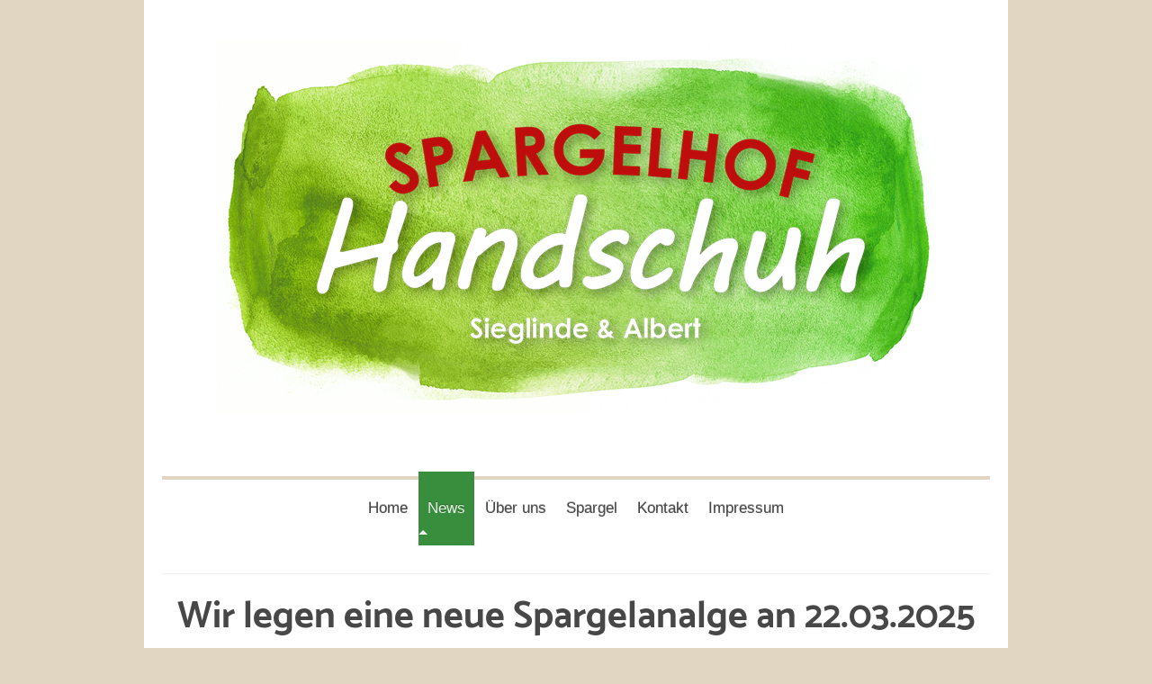

--- FILE ---
content_type: text/html; charset=UTF-8
request_url: https://www.spargelhof-handschuh.de/news/
body_size: 9336
content:
<!DOCTYPE html>
<html lang="de"  ><head prefix="og: http://ogp.me/ns# fb: http://ogp.me/ns/fb# business: http://ogp.me/ns/business#">
    <meta http-equiv="Content-Type" content="text/html; charset=utf-8"/>
    <meta name="generator" content="IONOS MyWebsite"/>
        
    <link rel="dns-prefetch" href="//cdn.website-start.de/"/>
    <link rel="dns-prefetch" href="//102.mod.mywebsite-editor.com"/>
    <link rel="dns-prefetch" href="https://102.sb.mywebsite-editor.com/"/>
    <link rel="shortcut icon" href="//cdn.website-start.de/favicon.ico"/>
        <title> - News</title>
    <style type="text/css">@media screen and (max-device-width: 1024px) {.diyw a.switchViewWeb {display: inline !important;}}</style>
    <style type="text/css">@media screen and (min-device-width: 1024px) {
            .mediumScreenDisabled { display:block }
            .smallScreenDisabled { display:block }
        }
        @media screen and (max-device-width: 1024px) { .mediumScreenDisabled { display:none } }
        @media screen and (max-device-width: 568px) { .smallScreenDisabled { display:none } }
                @media screen and (min-width: 1024px) {
            .mobilepreview .mediumScreenDisabled { display:block }
            .mobilepreview .smallScreenDisabled { display:block }
        }
        @media screen and (max-width: 1024px) { .mobilepreview .mediumScreenDisabled { display:none } }
        @media screen and (max-width: 568px) { .mobilepreview .smallScreenDisabled { display:none } }</style>
    <meta name="viewport" content="width=device-width, initial-scale=1, maximum-scale=1, minimal-ui"/>

<meta name="format-detection" content="telephone=no"/>
        <meta name="keywords" content="Angebot, Kompetenz, Beratung"/>
            <meta name="description" content="Neue Seite"/>
            <meta name="robots" content="index,follow"/>
        <link href="//cdn.website-start.de/templates/2112/style.css?1763478093678" rel="stylesheet" type="text/css"/>
    <link href="https://www.spargelhof-handschuh.de/s/style/theming.css?1691509780" rel="stylesheet" type="text/css"/>
    <link href="//cdn.website-start.de/app/cdn/min/group/web.css?1763478093678" rel="stylesheet" type="text/css"/>
<link href="//cdn.website-start.de/app/cdn/min/moduleserver/css/de_DE/common,shoppingbasket?1763478093678" rel="stylesheet" type="text/css"/>
    <link href="//cdn.website-start.de/app/cdn/min/group/mobilenavigation.css?1763478093678" rel="stylesheet" type="text/css"/>
    <link href="https://102.sb.mywebsite-editor.com/app/logstate2-css.php?site=48922272&amp;t=1768879123" rel="stylesheet" type="text/css"/>

<script type="text/javascript">
    /* <![CDATA[ */
var stagingMode = '';
    /* ]]> */
</script>
<script src="https://102.sb.mywebsite-editor.com/app/logstate-js.php?site=48922272&amp;t=1768879123"></script>

    <link href="//cdn.website-start.de/templates/2112/print.css?1763478093678" rel="stylesheet" media="print" type="text/css"/>
    <script type="text/javascript">
    /* <![CDATA[ */
    var systemurl = 'https://102.sb.mywebsite-editor.com/';
    var webPath = '/';
    var proxyName = '';
    var webServerName = 'www.spargelhof-handschuh.de';
    var sslServerUrl = 'https://www.spargelhof-handschuh.de';
    var nonSslServerUrl = 'http://www.spargelhof-handschuh.de';
    var webserverProtocol = 'http://';
    var nghScriptsUrlPrefix = '//102.mod.mywebsite-editor.com';
    var sessionNamespace = 'DIY_SB';
    var jimdoData = {
        cdnUrl:  '//cdn.website-start.de/',
        messages: {
            lightBox: {
    image : 'Bild',
    of: 'von'
}

        },
        isTrial: 0,
        pageId: 924642608    };
    var script_basisID = "48922272";

    diy = window.diy || {};
    diy.web = diy.web || {};

        diy.web.jsBaseUrl = "//cdn.website-start.de/s/build/";

    diy.context = diy.context || {};
    diy.context.type = diy.context.type || 'web';
    /* ]]> */
</script>

<script type="text/javascript" src="//cdn.website-start.de/app/cdn/min/group/web.js?1763478093678" crossorigin="anonymous"></script><script type="text/javascript" src="//cdn.website-start.de/s/build/web.bundle.js?1763478093678" crossorigin="anonymous"></script><script type="text/javascript" src="//cdn.website-start.de/app/cdn/min/group/mobilenavigation.js?1763478093678" crossorigin="anonymous"></script><script src="//cdn.website-start.de/app/cdn/min/moduleserver/js/de_DE/common,shoppingbasket?1763478093678"></script>
<script type="text/javascript" src="https://cdn.website-start.de/proxy/apps/static/resource/dependencies/"></script><script type="text/javascript">
                    if (typeof require !== 'undefined') {
                        require.config({
                            waitSeconds : 10,
                            baseUrl : 'https://cdn.website-start.de/proxy/apps/static/js/'
                        });
                    }
                </script><script type="text/javascript" src="//cdn.website-start.de/app/cdn/min/group/pfcsupport.js?1763478093678" crossorigin="anonymous"></script>    <meta property="og:type" content="business.business"/>
    <meta property="og:url" content="https://www.spargelhof-handschuh.de/news/"/>
    <meta property="og:title" content=" - News"/>
            <meta property="og:description" content="Neue Seite"/>
                <meta property="og:image" content="https://www.spargelhof-handschuh.de/s/misc/logo.png?t=1767668460"/>
        <meta property="business:contact_data:country_name" content="Deutschland"/>
    <meta property="business:contact_data:street_address" content="Harlandener Str. 28"/>
    <meta property="business:contact_data:locality" content="Abensberg"/>
    <meta property="business:contact_data:region" content="300"/>
    <meta property="business:contact_data:email" content="spargel.handschuh@web.de"/>
    <meta property="business:contact_data:postal_code" content="93326"/>
    <meta property="business:contact_data:phone_number" content=" +49 9443 7681"/>
    
    
<link href="https://cdn.website-start.de/proxy/apps/a1tvb2/s/diy/basic/public/css/basic.css?rev-1572432988=" rel="stylesheet" type="text/css"/><link href="https://cdn.website-start.de/proxy/apps/a1tvb2/s/contentApps/socialNetworkBar/public/css/web.css?rev-1572432988=" rel="stylesheet" type="text/css"/><meta property="business:hours:day" content="MONDAY"/><meta property="business:hours:start" content="08:00"/><meta property="business:hours:end" content="19:00"/><meta property="business:hours:day" content="TUESDAY"/><meta property="business:hours:start" content="08:00"/><meta property="business:hours:end" content="19:00"/><meta property="business:hours:day" content="WEDNESDAY"/><meta property="business:hours:start" content="08:00"/><meta property="business:hours:end" content="19:00"/><meta property="business:hours:day" content="THURSDAY"/><meta property="business:hours:start" content="08:00"/><meta property="business:hours:end" content="19:00"/><meta property="business:hours:day" content="FRIDAY"/><meta property="business:hours:start" content="08:00"/><meta property="business:hours:end" content="19:00"/><meta property="business:hours:day" content="SATURDAY"/><meta property="business:hours:start" content="08:00"/><meta property="business:hours:end" content="19:00"/><meta property="business:hours:day" content="SUNDAY"/><meta property="business:hours:start" content="08:00"/><meta property="business:hours:end" content="19:00"/></head>


<body class="body diyBgActive  cc-pagemode-default diyfeNoSidebar diy-market-de_DE" data-pageid="924642608" id="page-924642608">
    
    <div class="diyw">
        <!-- master-2 -->
<div class="diyweb">
  
<nav id="diyfeMobileNav" class="diyfeCA diyfeCA2" role="navigation">
    <a title="Navigation aufklappen/zuklappen">Navigation aufklappen/zuklappen</a>
    <ul class="mainNav1"><li class=" hasSubNavigation"><a data-page-id="924372198" href="https://www.spargelhof-handschuh.de/" class=" level_1"><span>Home</span></a></li><li class="current hasSubNavigation"><a data-page-id="924642608" href="https://www.spargelhof-handschuh.de/news/" class="current level_1"><span>News</span></a></li><li class=" hasSubNavigation"><a data-page-id="924372302" href="https://www.spargelhof-handschuh.de/über-uns/" class=" level_1"><span>Über uns</span></a></li><li class=" hasSubNavigation"><a data-page-id="924372303" href="https://www.spargelhof-handschuh.de/spargel/" class=" level_1"><span>Spargel</span></a></li><li class=" hasSubNavigation"><a data-page-id="924372199" href="https://www.spargelhof-handschuh.de/kontakt/" class=" level_1"><span>Kontakt</span></a></li><li class=" hasSubNavigation"><a data-page-id="924372201" href="https://www.spargelhof-handschuh.de/impressum/" class=" level_1"><span>Impressum</span></a></li></ul></nav>
  <div class="diywebLogoNav">
    <div class="diywebLiveArea">
      <div class="diywebMainGutter">
        <div class="diyfeGridGroup diyfeCA diyfeCA1">
          <div class="diywebLogo diyfeGE">
            <div class="diywebGutter">
              
    <style type="text/css" media="all">
        /* <![CDATA[ */
                .diyw #website-logo {
            text-align: center !important;
                        padding: 25px 0;
                    }
        
                /* ]]> */
    </style>

    <div id="website-logo">
            <a href="https://www.spargelhof-handschuh.de/"><img class="website-logo-image" width="902" src="https://www.spargelhof-handschuh.de/s/misc/logo.png?t=1767668461" alt=""/></a>

            
            </div>


            </div>
          </div>
          <div class="diywebNav diywebNavMain diyfeCA2 diywebNav1 diywebNavHorizontal diyfeGE">
            <div id="diywebAppContainer1st"></div>
            <div class="diywebGutter">
              <div class="webnavigation"><ul id="mainNav1" class="mainNav1"><li class="navTopItemGroup_1"><a data-page-id="924372198" href="https://www.spargelhof-handschuh.de/" class="level_1"><span>Home</span></a></li><li class="navTopItemGroup_2"><a data-page-id="924642608" href="https://www.spargelhof-handschuh.de/news/" class="current level_1"><span>News</span></a></li><li class="navTopItemGroup_3"><a data-page-id="924372302" href="https://www.spargelhof-handschuh.de/über-uns/" class="level_1"><span>Über uns</span></a></li><li class="navTopItemGroup_4"><a data-page-id="924372303" href="https://www.spargelhof-handschuh.de/spargel/" class="level_1"><span>Spargel</span></a></li><li class="navTopItemGroup_5"><a data-page-id="924372199" href="https://www.spargelhof-handschuh.de/kontakt/" class="level_1"><span>Kontakt</span></a></li><li class="navTopItemGroup_6"><a data-page-id="924372201" href="https://www.spargelhof-handschuh.de/impressum/" class="level_1"><span>Impressum</span></a></li></ul></div>
            </div>
          </div>
      </div>
      </div>
    </div>
  </div>
  <div class="diywebEmotionHeader">
    <div class="diywebLiveArea">
      <div class="diywebMainGutter">
        <div class="diyfeGE">
          <div class="diywebGutter">
            
<style type="text/css" media="all">
.diyw div#emotion-header {
        max-width: 920px;
        max-height: 1px;
                background: #EEEEEE;
    }

.diyw div#emotion-header-title-bg {
    left: 0%;
    top: 20%;
    width: 100%;
    height: 15%;

    background-color: #ffffff;
    opacity: 0.50;
    filter: alpha(opacity = 50);
    display: none;}

.diyw div#emotion-header strong#emotion-header-title {
    left: 20%;
    top: 20%;
    color: #143116;
    display: none;    font: normal bold 48px/120% 'Comic Sans MS', cursive;
}

.diyw div#emotion-no-bg-container{
    max-height: 1px;
}

.diyw div#emotion-no-bg-container .emotion-no-bg-height {
    margin-top: 0.11%;
}
</style>
<div id="emotion-header" data-action="loadView" data-params="active" data-imagescount="1">
    
        <div id="ehSlideshowPlaceholder">
            <div id="ehSlideShow">
                <div class="slide-container">
                                        <div style="background-color: #EEEEEE">
                            <img src="https://www.spargelhof-handschuh.de/s/img/emotionheader.jpg?1580575284.920px.1px" alt=""/>
                        </div>
                                    </div>
            </div>
        </div>


        <script type="text/javascript">
        //<![CDATA[
                diy.module.emotionHeader.slideShow.init({ slides: [{"url":"https:\/\/www.spargelhof-handschuh.de\/s\/img\/emotionheader.jpg?1580575284.920px.1px","image_alt":"","bgColor":"#EEEEEE"}] });
        //]]>
        </script>

            <div id="emotion-no-bg-container">
            <div class="emotion-no-bg-height"></div>
        </div>
    
    
    
    
    
    <script type="text/javascript">
    //<![CDATA[
    (function ($) {
        function enableSvgTitle() {
                        var titleSvg = $('svg#emotion-header-title-svg'),
                titleHtml = $('#emotion-header-title'),
                emoWidthAbs = 920,
                emoHeightAbs = 1,
                offsetParent,
                titlePosition,
                svgBoxWidth,
                svgBoxHeight;

                        if (titleSvg.length && titleHtml.length) {
                offsetParent = titleHtml.offsetParent();
                titlePosition = titleHtml.position();
                svgBoxWidth = titleHtml.width();
                svgBoxHeight = titleHtml.height();

                                titleSvg.get(0).setAttribute('viewBox', '0 0 ' + svgBoxWidth + ' ' + svgBoxHeight);
                titleSvg.css({
                   left: Math.roundTo(100 * titlePosition.left / offsetParent.width(), 3) + '%',
                   top: Math.roundTo(100 * titlePosition.top / offsetParent.height(), 3) + '%',
                   width: Math.roundTo(100 * svgBoxWidth / emoWidthAbs, 3) + '%',
                   height: Math.roundTo(100 * svgBoxHeight / emoHeightAbs, 3) + '%'
                });

                titleHtml.css('visibility','hidden');
                titleSvg.css('visibility','visible');
            }
        }

        
            var posFunc = function($, overrideSize) {
                var elems = [], containerWidth, containerHeight;
                                    elems.push({
                        selector: '#emotion-header-title',
                        overrideSize: true,
                        horPos: 40.27,
                        vertPos: 20                    });
                    lastTitleWidth = $('#emotion-header-title').width();
                                                elems.push({
                    selector: '#emotion-header-title-bg',
                    horPos: 0,
                    vertPos: 23.53                });
                                
                containerWidth = parseInt('920');
                containerHeight = parseInt('1');

                for (var i = 0; i < elems.length; ++i) {
                    var el = elems[i],
                        $el = $(el.selector),
                        pos = {
                            left: el.horPos,
                            top: el.vertPos
                        };
                    if (!$el.length) continue;
                    var anchorPos = $el.anchorPosition();
                    anchorPos.$container = $('#emotion-header');

                    if (overrideSize === true || el.overrideSize === true) {
                        anchorPos.setContainerSize(containerWidth, containerHeight);
                    } else {
                        anchorPos.setContainerSize(null, null);
                    }

                    var pxPos = anchorPos.fromAnchorPosition(pos),
                        pcPos = anchorPos.toPercentPosition(pxPos);

                    var elPos = {};
                    if (!isNaN(parseFloat(pcPos.top)) && isFinite(pcPos.top)) {
                        elPos.top = pcPos.top + '%';
                    }
                    if (!isNaN(parseFloat(pcPos.left)) && isFinite(pcPos.left)) {
                        elPos.left = pcPos.left + '%';
                    }
                    $el.css(elPos);
                }

                // switch to svg title
                enableSvgTitle();
            };

                        var $emotionImg = jQuery('#emotion-header-img');
            if ($emotionImg.length > 0) {
                // first position the element based on stored size
                posFunc(jQuery, true);

                // trigger reposition using the real size when the element is loaded
                var ehLoadEvTriggered = false;
                $emotionImg.one('load', function(){
                    posFunc(jQuery);
                    ehLoadEvTriggered = true;
                                    }).each(function() {
                                        if(this.complete || typeof this.complete === 'undefined') {
                        jQuery(this).load();
                    }
                });

                                noLoadTriggeredTimeoutId = setTimeout(function() {
                    if (!ehLoadEvTriggered) {
                        posFunc(jQuery);
                    }
                    window.clearTimeout(noLoadTriggeredTimeoutId)
                }, 5000);//after 5 seconds
            } else {
                jQuery(function(){
                    posFunc(jQuery);
                });
            }

                        if (jQuery.isBrowser && jQuery.isBrowser.ie8) {
                var longTitleRepositionCalls = 0;
                longTitleRepositionInterval = setInterval(function() {
                    if (lastTitleWidth > 0 && lastTitleWidth != jQuery('#emotion-header-title').width()) {
                        posFunc(jQuery);
                    }
                    longTitleRepositionCalls++;
                    // try this for 5 seconds
                    if (longTitleRepositionCalls === 5) {
                        window.clearInterval(longTitleRepositionInterval);
                    }
                }, 1000);//each 1 second
            }

            }(jQuery));
    //]]>
    </script>

    </div>

          </div>
        </div>
      </div>
    </div>
  </div>
  <div class="diywebContent">
    <div class="diywebLiveArea">
      <div class="diywebMainGutter">
        <div class="diyfeGridGroup diyfeCA diyfeCA1">
          <div class="diywebMain diyfeGE">
              
        <div id="content_area">
        	<div id="content_start"></div>
        	
        
        <div id="matrix_1027216323" class="sortable-matrix" data-matrixId="1027216323"><div class="n module-type-header diyfeLiveArea "> <h1><span class="diyfeDecoration">Wir legen eine neue Spargelanalge an 22.03.2025</span></h1> </div><div class="n module-type-text diyfeLiveArea "> <p> </p>
<p>Heute haben wir ein neues Spargelfeld angelegt. Und wie es so ist beim Spargel, beginnt es schon ganz zu Anfang mit Handarbeit. Keien Sämaschine oder ähnliches, nein, jede Pflanze wird einzeln per
Hand ins Pflanzrad gelegt. Aber vielleicht macht das auch den besonderen Genuss aus ;)</p>
<p> </p>
<p>Es ist schon ein schönes Gefühl, wenn man etwas für die nächsten 10 Jahre anlegt. Und wenn wir darüber nachdenken, wie viel Genuss wir heute gepflanzt haben, freuen wir uns schon sehr auf diese
Jahre mit unserer neuen Anlage.</p>
<p> </p> </div><div class="n module-type-gallery diyfeLiveArea "> <div class="ccgalerie clearover" id="lightbox-gallery-5818990207">

<div class="thumb_pro1" id="gallery_thumb_2498900956" style="width: 158px; height: 158px;">
	<div class="innerthumbnail" style="width: 158px; height: 158px;">		<a rel="lightbox[5818990207]" href="https://www.spargelhof-handschuh.de/s/cc_images/cache_2498900956.png?t=1743536909">			<img src="https://www.spargelhof-handschuh.de/s/cc_images/thumb_2498900956.png?t=1743536909" id="image_2498900956" alt=""/>
		</a>
	</div>

</div>

<div class="thumb_pro1" id="gallery_thumb_2498900957" style="width: 158px; height: 158px;">
	<div class="innerthumbnail" style="width: 158px; height: 158px;">		<a rel="lightbox[5818990207]" href="https://www.spargelhof-handschuh.de/s/cc_images/cache_2498900957.png?t=1743536909">			<img src="https://www.spargelhof-handschuh.de/s/cc_images/thumb_2498900957.png?t=1743536909" id="image_2498900957" alt=""/>
		</a>
	</div>

</div>

<div class="thumb_pro1" id="gallery_thumb_2498900958" style="width: 158px; height: 158px;">
	<div class="innerthumbnail" style="width: 158px; height: 158px;">		<a rel="lightbox[5818990207]" href="https://www.spargelhof-handschuh.de/s/cc_images/cache_2498900958.png?t=1743536909">			<img src="https://www.spargelhof-handschuh.de/s/cc_images/thumb_2498900958.png?t=1743536909" id="image_2498900958" alt=""/>
		</a>
	</div>

</div>

<div class="thumb_pro1" id="gallery_thumb_2498900959" style="width: 158px; height: 158px;">
	<div class="innerthumbnail" style="width: 158px; height: 158px;">		<a rel="lightbox[5818990207]" href="https://www.spargelhof-handschuh.de/s/cc_images/cache_2498900959.jpg?t=1743536909" title="Steyr mit Spargel-Pflanzmaschine">			<img src="https://www.spargelhof-handschuh.de/s/cc_images/thumb_2498900959.jpg?t=1743536909" id="image_2498900959" alt=""/>
		</a>
	</div>

</div>

<div class="thumb_pro1" id="gallery_thumb_2498900960" style="width: 158px; height: 158px;">
	<div class="innerthumbnail" style="width: 158px; height: 158px;">		<a rel="lightbox[5818990207]" href="https://www.spargelhof-handschuh.de/s/cc_images/cache_2498900960.jpg?t=1743536909" title="fertige neue Spargelanlage">			<img src="https://www.spargelhof-handschuh.de/s/cc_images/thumb_2498900960.jpg?t=1743536909" id="image_2498900960" alt=""/>
		</a>
	</div>

</div>
</div>
   <script type="text/javascript">
  //<![CDATA[
      jQuery(document).ready(function($){
          var $galleryEl = $('#lightbox-gallery-5818990207');

          if ($.fn.swipebox && Modernizr.touch) {
              $galleryEl
                  .find('a[rel*="lightbox"]')
                  .addClass('swipebox')
                  .swipebox();
          } else {
              $galleryEl.tinyLightbox({
                  item: 'a[rel*="lightbox"]',
                  cycle: true
              });
          }
      });
    //]]>
    </script>
 </div><div class="n module-type-spacer diyfeLiveArea "> <div class="the-spacer id5818990212" style="height: 60px;">
</div>
 </div><div class="n module-type-header diyfeLiveArea "> <h1><span class="diyfeDecoration">Spargelsaisoneröffnung am 17.04.2021</span></h1> </div><div class="n module-type-text diyfeLiveArea "> <p> </p>
<p>Am Samstag war es nun endlich auch in Abensberg soweit. Die Spargelsaison wurde offiziell eröffnet. Dr. Clemens Prokop durfte mit einem Spargel Einkauf die Saison eröffnen, da ein offizieller
Spargelanstich auf dem Feld Coronabedingt leider nicht möglich war. </p>
<p> </p> </div><div class="n module-type-gallery diyfeLiveArea "> <div class="ccgalerie clearover" id="lightbox-gallery-5816380707">

<div class="thumb_pro1" id="gallery_thumb_2498900936" style="width: 158px; height: 158px;">
	<div class="innerthumbnail" style="width: 158px; height: 158px;">		<a rel="lightbox[5816380707]" href="https://www.spargelhof-handschuh.de/s/cc_images/cache_2498900936.jpeg?t=1743536692">			<img src="https://www.spargelhof-handschuh.de/s/cc_images/thumb_2498900936.jpeg?t=1743536692" id="image_2498900936" alt=""/>
		</a>
	</div>

</div>

<div class="thumb_pro1" id="gallery_thumb_2498900937" style="width: 158px; height: 158px;">
	<div class="innerthumbnail" style="width: 158px; height: 158px;">		<a rel="lightbox[5816380707]" href="https://www.spargelhof-handschuh.de/s/cc_images/cache_2498900937.JPG?t=1743536692">			<img src="https://www.spargelhof-handschuh.de/s/cc_images/thumb_2498900937.JPG?t=1743536692" id="image_2498900937" alt=""/>
		</a>
	</div>

</div>

<div class="thumb_pro1" id="gallery_thumb_2498900938" style="width: 158px; height: 158px;">
	<div class="innerthumbnail" style="width: 158px; height: 158px;">		<a rel="lightbox[5816380707]" href="https://www.spargelhof-handschuh.de/s/cc_images/cache_2498900938.JPG?t=1743536692">			<img src="https://www.spargelhof-handschuh.de/s/cc_images/thumb_2498900938.JPG?t=1743536692" id="image_2498900938" alt=""/>
		</a>
	</div>

</div>

<div class="thumb_pro1" id="gallery_thumb_2498900939" style="width: 158px; height: 158px;">
	<div class="innerthumbnail" style="width: 158px; height: 158px;">		<a rel="lightbox[5816380707]" href="https://www.spargelhof-handschuh.de/s/cc_images/cache_2498900939.JPG?t=1743536692">			<img src="https://www.spargelhof-handschuh.de/s/cc_images/thumb_2498900939.JPG?t=1743536692" id="image_2498900939" alt=""/>
		</a>
	</div>

</div>

<div class="thumb_pro1" id="gallery_thumb_2498900940" style="width: 158px; height: 158px;">
	<div class="innerthumbnail" style="width: 158px; height: 158px;">		<a rel="lightbox[5816380707]" href="https://www.spargelhof-handschuh.de/s/cc_images/cache_2498900940.JPG?t=1743536692">			<img src="https://www.spargelhof-handschuh.de/s/cc_images/thumb_2498900940.JPG?t=1743536692" id="image_2498900940" alt=""/>
		</a>
	</div>

</div>

<div class="thumb_pro1" id="gallery_thumb_2498900941" style="width: 158px; height: 158px;">
	<div class="innerthumbnail" style="width: 158px; height: 158px;">		<a rel="lightbox[5816380707]" href="https://www.spargelhof-handschuh.de/s/cc_images/cache_2498900941.JPG?t=1743536692">			<img src="https://www.spargelhof-handschuh.de/s/cc_images/thumb_2498900941.JPG?t=1743536692" id="image_2498900941" alt=""/>
		</a>
	</div>

</div>
</div>
   <script type="text/javascript">
  //<![CDATA[
      jQuery(document).ready(function($){
          var $galleryEl = $('#lightbox-gallery-5816380707');

          if ($.fn.swipebox && Modernizr.touch) {
              $galleryEl
                  .find('a[rel*="lightbox"]')
                  .addClass('swipebox')
                  .swipebox();
          } else {
              $galleryEl.tinyLightbox({
                  item: 'a[rel*="lightbox"]',
                  cycle: true
              });
          }
      });
    //]]>
    </script>
 </div><div class="n module-type-header diyfeLiveArea "> <h1><span class="diyfeDecoration">Spargelfelder vorbereiten</span></h1> </div><div class="n module-type-text diyfeLiveArea "> <p> </p>
<p>Was muss eigentlich mit dem Spargelfeld passieren, dass sich der Spargel wohlfühlt und gut wächst? Jede Menge! Mit der Dammfräse wird der Spargeldamm gezogen. Bei uns heißt dieser aber "Bifing".
Dann wird die Folie als Unkrautschutz auf den Damm gelegt. Außerdem kann man mit Hilfe der Folie das Wachstum steuern. Schaut Euch unser Video an - alles perfekt vorbereitet! Jetzt kann der Spargel
kommen. Wenn es soweit ist und wir unseren Hofladen öffnen können, geben wir natürlich sofort Bescheid! </p>
<p> </p> </div><div class="n module-type-video diyfeLiveArea "> <iframe id="videob9f06b103a1d118c25def63174ea36b5" type="text/html" width="425" height="350" src="//www.youtube.com/embed/F6Zqq3aalRo?fs=1&amp;wmode=opaque&amp;rel=0" frameborder="0" allowFullScreen="1"></iframe><script type="text/javascript">
/* <![CDATA[ */
(function(){
    var video = jQuery("#videob9f06b103a1d118c25def63174ea36b5");
    var ratio = video.height() / video.width();
    var parent = video.parent();
    var maxWidth = Math.min(425, parent.width());
    video.width(maxWidth);
    video.height(video.width() * ratio);
})();
/* ]]> */
</script> </div><div class="n module-type-text diyfeLiveArea "> <h2> </h2>
<p> </p> </div><div class="n module-type-header diyfeLiveArea "> <h1><span class="diyfeDecoration">"Neue Wege entstehen, indem wir sie gehen"</span></h1> </div><div class="n module-type-text diyfeLiveArea "> <p> </p>
<p> </p>
<p>Auch der Spargelhof Handschuh geht neue Wege und zwar in Richtung soziale Medien. Wir sind ab heute auf Facebook und Instagram vertreten und wollen euch zukünfig mit Infos rund um den Spargel
versorgen. Seid gespannt und verfolgt was bei uns so los ist.</p>
<p> </p> </div><div class="n module-type-webcomponent-socialNetworkBar diyfeLiveArea "> <div id="webcomponent_3c2696f0-b6fd-4408-9026-24ffc77055af_web" class="diysdk_contentApps_socialNetworkBar web_view webcomponent diyApp">
<style type="text/css">
@media only screen and (max-width: 1024px) {
    .diysdk_contentApps_socialNetworkBar.web_view.webcomponent .alignment {width: 100% !important;}
}
</style>
        <div class="alignment clear align_center" style="width: 100%">
            <div>
                <label for="3c2696f0-b6fd-4408-9026-24ffc77055af-socialNetworks" class="socialNetworkLabel">Facebook</label>
            </div>
                            <a href="https://www.facebook.com/Spargelhof-Handschuh-106318748202381" target="_blank"><img src="https://cdn.website-start.de/proxy/apps/a1tvb2/s/contentApps/socialNetworkBar/public/images/facebook_big.png" class="big topMargin"/> </a>
                            <div class="clear"></div>
        </div>
        <div class="clear"></div>
    
</div><script type="text/javascript">/* <![CDATA[ */
var data = {"instance":{"data":{"count":1,"type":"socialNetworkSelect"},"name":"socialNetworkBar","localizedName":"socialNetworkBar.edit.title","id":"3c2696f0-b6fd-4408-9026-24ffc77055af","view":"web","app":{"version":"1.0","name":"contentApps","id":"D22CDF2C-C399-4797-B63F-2BF39405CE63"},"isSitebuilder":false,"environmentConfig":{"isSitebuilder":false,"staticUrlPrefix":"https:\/\/cdn.website-start.de\/proxy\/apps\/a1tvb2"}},"resources":{"css":["https:\/\/cdn.website-start.de\/proxy\/apps\/a1tvb2\/s\/diy\/basic\/public\/css\/basic.css?rev-1572432988=","https:\/\/cdn.website-start.de\/proxy\/apps\/a1tvb2\/s\/contentApps\/socialNetworkBar\/public\/css\/web.css?rev-1572432988="],"js":["order!https:\/\/cdn.website-start.de\/proxy\/apps\/a1tvb2\/s\/contentApps\/socialNetworkBar\/public\/js\/socialNetworkBar.js?rev-1572432988=","order!https:\/\/cdn.website-start.de\/proxy\/apps\/a1tvb2\/api\/app\/contentApps\/translation\/de_DE?rev-1572432988="]},"embeddedComponents":[]};
var baseSaveUrl = '/proxy/apps/';
var instanceCreator = new diysdk.webcomponentIntegrator();
instanceCreator.create(data, baseSaveUrl);
/* ]]> */</script> </div><div class="n module-type-text diyfeLiveArea "> <h2> </h2>
<p> </p> </div><div class="n module-type-header diyfeLiveArea "> <h1><span class="diyfeDecoration">Impressionen aus unserem Hofladen</span></h1> </div><div class="n module-type-gallery diyfeLiveArea "> <div class="ccgalerie clearover" id="lightbox-gallery-5815256130">

<div class="thumb_pro1" id="gallery_thumb_2492489291" style="width: 158px; height: 158px;">
	<div class="innerthumbnail" style="width: 158px; height: 158px;">		<a rel="lightbox[5815256130]" href="https://www.spargelhof-handschuh.de/s/cc_images/cache_2492489291.jpeg?t=1615748254">			<img src="https://www.spargelhof-handschuh.de/s/cc_images/thumb_2492489291.jpeg?t=1615748254" id="image_2492489291" alt=""/>
		</a>
	</div>

</div>

<div class="thumb_pro1" id="gallery_thumb_2492489292" style="width: 158px; height: 158px;">
	<div class="innerthumbnail" style="width: 158px; height: 158px;">		<a rel="lightbox[5815256130]" href="https://www.spargelhof-handschuh.de/s/cc_images/cache_2492489292.jpeg?t=1615748254">			<img src="https://www.spargelhof-handschuh.de/s/cc_images/thumb_2492489292.jpeg?t=1615748254" id="image_2492489292" alt=""/>
		</a>
	</div>

</div>

<div class="thumb_pro1" id="gallery_thumb_2492489293" style="width: 158px; height: 158px;">
	<div class="innerthumbnail" style="width: 158px; height: 158px;">		<a rel="lightbox[5815256130]" href="https://www.spargelhof-handschuh.de/s/cc_images/cache_2492489293.jpeg?t=1615748254">			<img src="https://www.spargelhof-handschuh.de/s/cc_images/thumb_2492489293.jpeg?t=1615748254" id="image_2492489293" alt=""/>
		</a>
	</div>

</div>

<div class="thumb_pro1" id="gallery_thumb_2492489294" style="width: 158px; height: 158px;">
	<div class="innerthumbnail" style="width: 158px; height: 158px;">		<a rel="lightbox[5815256130]" href="https://www.spargelhof-handschuh.de/s/cc_images/cache_2492489294.jpeg?t=1615748254">			<img src="https://www.spargelhof-handschuh.de/s/cc_images/thumb_2492489294.jpeg?t=1615748254" id="image_2492489294" alt=""/>
		</a>
	</div>

</div>

<div class="thumb_pro1" id="gallery_thumb_2492489295" style="width: 158px; height: 158px;">
	<div class="innerthumbnail" style="width: 158px; height: 158px;">		<a rel="lightbox[5815256130]" href="https://www.spargelhof-handschuh.de/s/cc_images/cache_2492489295.jpeg?t=1615748254">			<img src="https://www.spargelhof-handschuh.de/s/cc_images/thumb_2492489295.jpeg?t=1615748254" id="image_2492489295" alt=""/>
		</a>
	</div>

</div>

<div class="thumb_pro1" id="gallery_thumb_2492489296" style="width: 158px; height: 158px;">
	<div class="innerthumbnail" style="width: 158px; height: 158px;">		<a rel="lightbox[5815256130]" href="https://www.spargelhof-handschuh.de/s/cc_images/cache_2492489296.jpeg?t=1615748254">			<img src="https://www.spargelhof-handschuh.de/s/cc_images/thumb_2492489296.jpeg?t=1615748254" id="image_2492489296" alt=""/>
		</a>
	</div>

</div>

<div class="thumb_pro1" id="gallery_thumb_2492489297" style="width: 158px; height: 158px;">
	<div class="innerthumbnail" style="width: 158px; height: 158px;">		<a rel="lightbox[5815256130]" href="https://www.spargelhof-handschuh.de/s/cc_images/cache_2492489297.jpeg?t=1615748254">			<img src="https://www.spargelhof-handschuh.de/s/cc_images/thumb_2492489297.jpeg?t=1615748254" id="image_2492489297" alt=""/>
		</a>
	</div>

</div>

<div class="thumb_pro1" id="gallery_thumb_2492489298" style="width: 158px; height: 158px;">
	<div class="innerthumbnail" style="width: 158px; height: 158px;">		<a rel="lightbox[5815256130]" href="https://www.spargelhof-handschuh.de/s/cc_images/cache_2492489298.jpeg?t=1615748254">			<img src="https://www.spargelhof-handschuh.de/s/cc_images/thumb_2492489298.jpeg?t=1615748254" id="image_2492489298" alt=""/>
		</a>
	</div>

</div>
</div>
   <script type="text/javascript">
  //<![CDATA[
      jQuery(document).ready(function($){
          var $galleryEl = $('#lightbox-gallery-5815256130');

          if ($.fn.swipebox && Modernizr.touch) {
              $galleryEl
                  .find('a[rel*="lightbox"]')
                  .addClass('swipebox')
                  .swipebox();
          } else {
              $galleryEl.tinyLightbox({
                  item: 'a[rel*="lightbox"]',
                  cycle: true
              });
          }
      });
    //]]>
    </script>
 </div><div class="n module-type-text diyfeLiveArea "> <h2> </h2>
<p> </p> </div><div class="n module-type-header diyfeLiveArea "> <h1><span class="diyfeDecoration">Spargelfeld anlegen - Besuch von TVA </span></h1> </div><div class="n module-type-text diyfeLiveArea "> <p> </p>
<p>Am 27.03.2020 war es soweit. Zwischen Eining und Sandharlanden wurden 22.000 Spargelpflanzen von uns gepflanzt. Diesesmal wurden wir sogar von TVA begleitet. Wie es funktioniert so ein Spargelfeld
anzulegen und wie überhaupt eine Spargelpflanze aussieht, können Sie in folgendem Beitrag ansehen: </p>
<p> </p>
<p style="text-align: center;"><a href="https://www.tvaktuell.com/mediathek/video/sandharlanden-eining-neue-spargelplantage-angelegt/" target="_blank">Spargelfeld anlegen - Bericht von TVA</a></p>
<p> </p>
<p> </p> </div><div class="n module-type-spacer diyfeLiveArea "> <div class="the-spacer id5815070360" style="height: 60px;">
</div>
 </div><div class="n module-type-header diyfeLiveArea "> <h1><span class="diyfeDecoration">Winterschlaf 2020</span></h1> </div><div class="n module-type-text diyfeLiveArea "> <p> </p>
<p>Endlich Schnee - das haben wir natürlich sofort eingefangen. Wie eine weiche Decke liegt er über den Spargeldämmen, die aktuell noch im wohlverdienten Winterschlaf sind. Aber schon in wenigen
Wochen sprießt hier unser leckerer Spargel.</p>
<p> </p>
<p>Übrigns sind diese braunen Stängel die Reste des gemulchten Spargelkrauts. Nach der Ernte wächst der Spargel zu einem stattlichen Kraut. Dieses bleibt bis in den Herbst stehen um Energie zu
Sammeln und in der Spargelwurzel für das kommende Jahr einzulagern. Wenn das Kraut dann dürr ist, wird es gemuchlt.</p>
<p style="text-align: center;"> </p> </div><div class="n module-type-gallery diyfeLiveArea "> <div class="ccgalerie clearover" id="lightbox-gallery-5814838499">

<div class="thumb_pro3" id="gallery_thumb_2489405681" style="width: 216px; height: 216px;">
	<div class="innerthumbnail" style="width: 216px; height: 216px;">		<a rel="lightbox[5814838499]" href="https://www.spargelhof-handschuh.de/s/cc_images/cache_2489405681.JPG?t=1580576101">			<img src="https://www.spargelhof-handschuh.de/s/cc_images/thumb_2489405681.JPG?t=1580576101" id="image_2489405681" alt=""/>
		</a>
	</div>

</div>

<div class="thumb_pro3" id="gallery_thumb_2489405682" style="width: 216px; height: 216px;">
	<div class="innerthumbnail" style="width: 216px; height: 216px;">		<a rel="lightbox[5814838499]" href="https://www.spargelhof-handschuh.de/s/cc_images/cache_2489405682.png?t=1580576101">			<img src="https://www.spargelhof-handschuh.de/s/cc_images/thumb_2489405682.png?t=1580576101" id="image_2489405682" alt=""/>
		</a>
	</div>

</div>

<div class="thumb_pro3" id="gallery_thumb_2489405683" style="width: 216px; height: 216px;">
	<div class="innerthumbnail" style="width: 216px; height: 216px;">		<a rel="lightbox[5814838499]" href="https://www.spargelhof-handschuh.de/s/cc_images/cache_2489405683.png?t=1580576101">			<img src="https://www.spargelhof-handschuh.de/s/cc_images/thumb_2489405683.png?t=1580576101" id="image_2489405683" alt=""/>
		</a>
	</div>

</div>

<div class="thumb_pro3" id="gallery_thumb_2489405684" style="width: 216px; height: 216px;">
	<div class="innerthumbnail" style="width: 216px; height: 216px;">		<a rel="lightbox[5814838499]" href="https://www.spargelhof-handschuh.de/s/cc_images/cache_2489405684.JPG?t=1580576101">			<img src="https://www.spargelhof-handschuh.de/s/cc_images/thumb_2489405684.JPG?t=1580576101" id="image_2489405684" alt=""/>
		</a>
	</div>

</div>
</div>
   <script type="text/javascript">
  //<![CDATA[
      jQuery(document).ready(function($){
          var $galleryEl = $('#lightbox-gallery-5814838499');

          if ($.fn.swipebox && Modernizr.touch) {
              $galleryEl
                  .find('a[rel*="lightbox"]')
                  .addClass('swipebox')
                  .swipebox();
          } else {
              $galleryEl.tinyLightbox({
                  item: 'a[rel*="lightbox"]',
                  cycle: true
              });
          }
      });
    //]]>
    </script>
 </div><div class="n module-type-spacer diyfeLiveArea "> <div class="the-spacer id5814838501" style="height: 60px;">
</div>
 </div><div class="n module-type-header diyfeLiveArea "> <h1><span class="diyfeDecoration">Genussorte Bayern 2019</span></h1> </div><div class="n module-type-text diyfeLiveArea "> <p> </p>
<p>Ein Buch mit 100 Genussorten in Bayern - was gibt es besseres?</p>
<p> </p>
<p>Natürlich ist die Stadt Abensberg in diesem Buch vertreten mit dem wunderbaren Abensberger Spargel.</p>
<p> </p>
<p>Und den dürfen wir repräsentieren. Lassen Sie sich unter <a href="https://www.100genussorte.bayern/ort/abensberg/">https://www.100genussorte.bayern/ort/abensberg/</a> inspirieren.</p>
<p style="text-align: center;"> </p> </div><div class="n module-type-gallery diyfeLiveArea "> <div class="ccgalerie clearover" id="lightbox-gallery-5814838532">

<div class="thumb_pro3" id="gallery_thumb_2489407956" style="width: 276px; height: 276px;">
	<div class="innerthumbnail" style="width: 276px; height: 276px;">		<a rel="lightbox[5814838532]" href="https://www.spargelhof-handschuh.de/s/cc_images/cache_2489407956.jpg?t=1580587091">			<img src="https://www.spargelhof-handschuh.de/s/cc_images/thumb_2489407956.jpg?t=1580587091" id="image_2489407956" alt=""/>
		</a>
	</div>

</div>

<div class="thumb_pro3" id="gallery_thumb_2489407957" style="width: 276px; height: 276px;">
	<div class="innerthumbnail" style="width: 276px; height: 276px;">		<a rel="lightbox[5814838532]" href="https://www.spargelhof-handschuh.de/s/cc_images/cache_2489407957.jpg?t=1580587091">			<img src="https://www.spargelhof-handschuh.de/s/cc_images/thumb_2489407957.jpg?t=1580587091" id="image_2489407957" alt=""/>
		</a>
	</div>

</div>

<div class="thumb_pro3" id="gallery_thumb_2489407958" style="width: 276px; height: 276px;">
	<div class="innerthumbnail" style="width: 276px; height: 276px;">		<a rel="lightbox[5814838532]" href="https://www.spargelhof-handschuh.de/s/cc_images/cache_2489407958.jpg?t=1580587091">			<img src="https://www.spargelhof-handschuh.de/s/cc_images/thumb_2489407958.jpg?t=1580587091" id="image_2489407958" alt=""/>
		</a>
	</div>

</div>
</div>
   <script type="text/javascript">
  //<![CDATA[
      jQuery(document).ready(function($){
          var $galleryEl = $('#lightbox-gallery-5814838532');

          if ($.fn.swipebox && Modernizr.touch) {
              $galleryEl
                  .find('a[rel*="lightbox"]')
                  .addClass('swipebox')
                  .swipebox();
          } else {
              $galleryEl.tinyLightbox({
                  item: 'a[rel*="lightbox"]',
                  cycle: true
              });
          }
      });
    //]]>
    </script>
 </div><div class="n module-type-spacer diyfeLiveArea "> <div class="the-spacer id5814838534" style="height: 60px;">
</div>
 </div><div class="n module-type-header diyfeLiveArea "> <h1><span class="diyfeDecoration">Saisoneröffnung 2018 mit Wolfang Krebs</span></h1> </div><div class="n module-type-text diyfeLiveArea "> <p> </p>
<p>Das Spargeljahr 2018 wurde nicht nur von einem sondern gleich zwei Prominenten eröffnet. Sowohl Edmund Stoiber als auch Markus Söder gaben sich die Ehre - der überragende Wolfgang Krebs war zu
Gast.</p>
<p> </p>
<p>Nach einer Hofführung und dem Versuch Spargel zu schälen gings auf Feld und Hr. Krebs schritt zur Tat um den ersten offiziellen Spargel für 2018 zu stechen.</p>
<p style="text-align: center;"> </p> </div><div class="n module-type-gallery diyfeLiveArea "> <div class="ccgalerie clearover" id="lightbox-gallery-5814838447">

<div class="thumb_pro3" id="gallery_thumb_2489405754" style="width: 216px; height: 216px;">
	<div class="innerthumbnail" style="width: 216px; height: 216px;">		<a rel="lightbox[5814838447]" href="https://www.spargelhof-handschuh.de/s/cc_images/cache_2489405754.jpg?t=1580576305">			<img src="https://www.spargelhof-handschuh.de/s/cc_images/thumb_2489405754.jpg?t=1580576305" id="image_2489405754" alt=""/>
		</a>
	</div>

</div>

<div class="thumb_pro3" id="gallery_thumb_2489405755" style="width: 216px; height: 216px;">
	<div class="innerthumbnail" style="width: 216px; height: 216px;">		<a rel="lightbox[5814838447]" href="https://www.spargelhof-handschuh.de/s/cc_images/cache_2489405755.jpg?t=1580576305">			<img src="https://www.spargelhof-handschuh.de/s/cc_images/thumb_2489405755.jpg?t=1580576305" id="image_2489405755" alt=""/>
		</a>
	</div>

</div>

<div class="thumb_pro3" id="gallery_thumb_2489405756" style="width: 216px; height: 216px;">
	<div class="innerthumbnail" style="width: 216px; height: 216px;">		<a rel="lightbox[5814838447]" href="https://www.spargelhof-handschuh.de/s/cc_images/cache_2489405756.jpg?t=1580576305">			<img src="https://www.spargelhof-handschuh.de/s/cc_images/thumb_2489405756.jpg?t=1580576305" id="image_2489405756" alt=""/>
		</a>
	</div>

</div>

<div class="thumb_pro3" id="gallery_thumb_2489405757" style="width: 216px; height: 216px;">
	<div class="innerthumbnail" style="width: 216px; height: 216px;">		<a rel="lightbox[5814838447]" href="https://www.spargelhof-handschuh.de/s/cc_images/cache_2489405757.jpg?t=1580576305">			<img src="https://www.spargelhof-handschuh.de/s/cc_images/thumb_2489405757.jpg?t=1580576305" id="image_2489405757" alt=""/>
		</a>
	</div>

</div>

<div class="thumb_pro3" id="gallery_thumb_2489405758" style="width: 216px; height: 216px;">
	<div class="innerthumbnail" style="width: 216px; height: 216px;">		<a rel="lightbox[5814838447]" href="https://www.spargelhof-handschuh.de/s/cc_images/cache_2489405758.jpg?t=1580576305">			<img src="https://www.spargelhof-handschuh.de/s/cc_images/thumb_2489405758.jpg?t=1580576305" id="image_2489405758" alt=""/>
		</a>
	</div>

</div>

<div class="thumb_pro3" id="gallery_thumb_2489405759" style="width: 216px; height: 216px;">
	<div class="innerthumbnail" style="width: 216px; height: 216px;">		<a rel="lightbox[5814838447]" href="https://www.spargelhof-handschuh.de/s/cc_images/cache_2489405759.jpg?t=1580576305">			<img src="https://www.spargelhof-handschuh.de/s/cc_images/thumb_2489405759.jpg?t=1580576305" id="image_2489405759" alt=""/>
		</a>
	</div>

</div>

<div class="thumb_pro3" id="gallery_thumb_2489405760" style="width: 216px; height: 216px;">
	<div class="innerthumbnail" style="width: 216px; height: 216px;">		<a rel="lightbox[5814838447]" href="https://www.spargelhof-handschuh.de/s/cc_images/cache_2489405760.jpg?t=1580576305">			<img src="https://www.spargelhof-handschuh.de/s/cc_images/thumb_2489405760.jpg?t=1580576305" id="image_2489405760" alt=""/>
		</a>
	</div>

</div>

<div class="thumb_pro3" id="gallery_thumb_2489405761" style="width: 216px; height: 216px;">
	<div class="innerthumbnail" style="width: 216px; height: 216px;">		<a rel="lightbox[5814838447]" href="https://www.spargelhof-handschuh.de/s/cc_images/cache_2489405761.jpg?t=1580576305">			<img src="https://www.spargelhof-handschuh.de/s/cc_images/thumb_2489405761.jpg?t=1580576305" id="image_2489405761" alt=""/>
		</a>
	</div>

</div>
</div>
   <script type="text/javascript">
  //<![CDATA[
      jQuery(document).ready(function($){
          var $galleryEl = $('#lightbox-gallery-5814838447');

          if ($.fn.swipebox && Modernizr.touch) {
              $galleryEl
                  .find('a[rel*="lightbox"]')
                  .addClass('swipebox')
                  .swipebox();
          } else {
              $galleryEl.tinyLightbox({
                  item: 'a[rel*="lightbox"]',
                  cycle: true
              });
          }
      });
    //]]>
    </script>
 </div></div>
        
        
        </div>
          </div>
          <div class="diywebSecondary diyfeGE diyfeCA diyfeCA3">
            <div class="diywebGutter">
              <div class="diywebNav diywebNav23 diywebHideOnSmall">
                <div class="diyfeGE">
                    <div class="webnavigation"></div>
                </div>
              </div>
              <div class="diywebSidebar">
                <div class="diyfeGE">
                    
                </div>
              </div>
            </div>
          </div>
        </div>
      </div>
    </div>
  </div>
  <div class="diywebFooter">
    <div class="diywebLiveArea">
      <div class="diywebMainGutter">
        <div class="diyfeGE diywebPull diyfeCA diyfeCA4">
          <div class="diywebGutter">
            <div id="contentfooter">
    <div class="leftrow">
                        <a rel="nofollow" href="javascript:window.print();">
                    <img class="inline" height="14" width="18" src="//cdn.website-start.de/s/img/cc/printer.gif" alt=""/>
                    Druckversion                </a> <span class="footer-separator">|</span>
                <a href="https://www.spargelhof-handschuh.de/sitemap/">Sitemap</a>
                        <br/> © Albert Handschuh
            </div>
    <script type="text/javascript">
        window.diy.ux.Captcha.locales = {
            generateNewCode: 'Neuen Code generieren',
            enterCode: 'Bitte geben Sie den Code ein'
        };
        window.diy.ux.Cap2.locales = {
            generateNewCode: 'Neuen Code generieren',
            enterCode: 'Bitte geben Sie den Code ein'
        };
    </script>
    <div class="rightrow">
                    <span class="loggedout">
                <a rel="nofollow" id="login" href="https://login.1and1-editor.com/48922272/www.spargelhof-handschuh.de/de?pageId=924642608">
                    Login                </a>
            </span>
                <p><a class="diyw switchViewWeb" href="javascript:switchView('desktop');">Webansicht</a><a class="diyw switchViewMobile" href="javascript:switchView('mobile');">Mobile-Ansicht</a></p>
                <span class="loggedin">
            <a rel="nofollow" id="logout" href="https://102.sb.mywebsite-editor.com/app/cms/logout.php">Logout</a> <span class="footer-separator">|</span>
            <a rel="nofollow" id="edit" href="https://102.sb.mywebsite-editor.com/app/48922272/924642608/">Seite bearbeiten</a>
        </span>
    </div>
</div>
            <div id="loginbox" class="hidden">
                <script type="text/javascript">
                    /* <![CDATA[ */
                    function forgotpw_popup() {
                        var url = 'https://passwort.1und1.de/xml/request/RequestStart';
                        fenster = window.open(url, "fenster1", "width=600,height=400,status=yes,scrollbars=yes,resizable=yes");
                        // IE8 doesn't return the window reference instantly or at all.
                        // It may appear the call failed and fenster is null
                        if (fenster && fenster.focus) {
                            fenster.focus();
                        }
                    }
                    /* ]]> */
                </script>
                                <img class="logo" src="//cdn.website-start.de/s/img/logo.gif" alt="IONOS" title="IONOS"/>

                <div id="loginboxOuter"></div>
            </div>
        

          </div>
        </div>
      </div>
    </div>
  </div>
</div>    </div>

    
    </body>


<!-- rendered at Tue, 06 Jan 2026 04:01:01 +0100 -->
</html>
